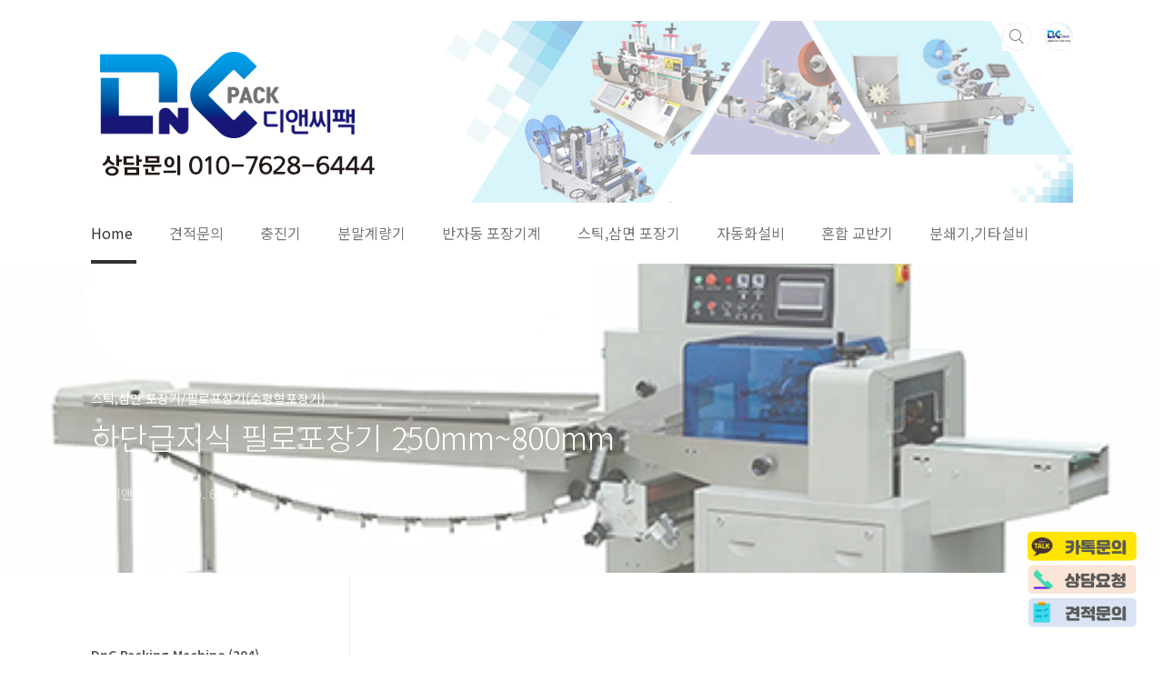

--- FILE ---
content_type: text/html;charset=UTF-8
request_url: https://dncpack.com/269
body_size: 64907
content:
<!doctype html>
<html lang="ko">
                                                                                <head>
                <script type="text/javascript">if (!window.T) { window.T = {} }
window.T.config = {"TOP_SSL_URL":"https://www.tistory.com","PREVIEW":false,"ROLE":"guest","PREV_PAGE":"","NEXT_PAGE":"","BLOG":{"id":783841,"name":"smartroi","title":"디앤씨팩","isDormancy":false,"nickName":"디앤씨팩","status":"open","profileStatus":"normal"},"NEED_COMMENT_LOGIN":true,"COMMENT_LOGIN_CONFIRM_MESSAGE":"이 블로그는 로그인한 사용자에게만 댓글 작성을 허용했습니다. 지금 로그인하시겠습니까?","LOGIN_URL":"https://www.tistory.com/auth/login/?redirectUrl=https://dncpack.com/269","DEFAULT_URL":"https://dncpack.com","USER":{"name":null,"homepage":null,"id":0,"profileImage":null},"SUBSCRIPTION":{"status":"none","isConnected":false,"isPending":false,"isWait":false,"isProcessing":false,"isNone":true},"IS_LOGIN":false,"HAS_BLOG":false,"IS_SUPPORT":false,"IS_SCRAPABLE":false,"TOP_URL":"http://www.tistory.com","JOIN_URL":"https://www.tistory.com/member/join","PHASE":"prod","ROLE_GROUP":"visitor"};
window.T.entryInfo = {"entryId":269,"isAuthor":false,"categoryId":860374,"categoryLabel":"스틱,삼면 포장기/필로포장기(수평형포장기)"};
window.appInfo = {"domain":"tistory.com","topUrl":"https://www.tistory.com","loginUrl":"https://www.tistory.com/auth/login","logoutUrl":"https://www.tistory.com/auth/logout"};
window.initData = {};

window.TistoryBlog = {
    basePath: "",
    url: "https://dncpack.com",
    tistoryUrl: "https://smartroi.tistory.com",
    manageUrl: "https://smartroi.tistory.com/manage",
    token: "CyQr68jFkt4bCq1r4+2Un+QtNlHQsUUOWLpGkcINsfbk9WvlZVunAQBTbd2o3OlI"
};
var servicePath = "";
var blogURL = "";</script>

                
                
                
                        <!-- BusinessLicenseInfo - START -->
        
            <link href="https://tistory1.daumcdn.net/tistory_admin/userblog/userblog-7c7a62cfef2026f12ec313f0ebcc6daafb4361d7/static/plugin/BusinessLicenseInfo/style.css" rel="stylesheet" type="text/css"/>

            <script>function switchFold(entryId) {
    var businessLayer = document.getElementById("businessInfoLayer_" + entryId);

    if (businessLayer) {
        if (businessLayer.className.indexOf("unfold_license") > 0) {
            businessLayer.className = "business_license_layer";
        } else {
            businessLayer.className = "business_license_layer unfold_license";
        }
    }
}
</script>

        
        <!-- BusinessLicenseInfo - END -->
        <!-- DaumShow - START -->
        <style type="text/css">#daumSearchBox {
    height: 21px;
    background-image: url(//i1.daumcdn.net/imgsrc.search/search_all/show/tistory/plugin/bg_search2_2.gif);
    margin: 5px auto;
    padding: 0;
}

#daumSearchBox input {
    background: none;
    margin: 0;
    padding: 0;
    border: 0;
}

#daumSearchBox #daumLogo {
    width: 34px;
    height: 21px;
    float: left;
    margin-right: 5px;
    background-image: url(//i1.daumcdn.net/img-media/tistory/img/bg_search1_2_2010ci.gif);
}

#daumSearchBox #show_q {
    background-color: transparent;
    border: none;
    font: 12px Gulim, Sans-serif;
    color: #555;
    margin-top: 4px;
    margin-right: 15px;
    float: left;
}

#daumSearchBox #show_btn {
    background-image: url(//i1.daumcdn.net/imgsrc.search/search_all/show/tistory/plugin/bt_search_2.gif);
    width: 37px;
    height: 21px;
    float: left;
    margin: 0;
    cursor: pointer;
    text-indent: -1000em;
}
</style>

        <!-- DaumShow - END -->

        <!-- GoogleAnalytics - START -->
        <script src="https://www.googletagmanager.com/gtag/js?id=디앤씨포장기계" async="async"></script>
<script>window.dataLayer = window.dataLayer || [];
function gtag(){dataLayer.push(arguments);}
gtag('js', new Date());
gtag('config','디앤씨포장기계', {
    cookie_domain: 'smartroi.tistory.com',
    cookie_flags: 'max-age=0;domain=.tistory.com',
    cookie_expires: 7 * 24 * 60 * 60 // 7 days, in seconds
});</script>

        <!-- GoogleAnalytics - END -->

<!-- MetaTag - START -->
<meta name="로봇" content="&lt;meta name=&quot;robots&quot; content=&quot;ALL&quot; /&gt; "/>
<!-- MetaTag - END -->

<!-- PreventCopyContents - START -->
<meta content="no" http-equiv="imagetoolbar"/>

<!-- PreventCopyContents - END -->

<!-- System - START -->

<!-- System - END -->

        <!-- GoogleSearchConsole - START -->
        
<!-- BEGIN GOOGLE_SITE_VERIFICATION -->
<meta name="google-site-verification" content="0ij-gVl_vx-Y-axeISaqBjIAv53Ze91gg8vmGNjTHBY"/>
<!-- END GOOGLE_SITE_VERIFICATION -->

        <!-- GoogleSearchConsole - END -->

        <!-- TistoryProfileLayer - START -->
        <link href="https://tistory1.daumcdn.net/tistory_admin/userblog/userblog-7c7a62cfef2026f12ec313f0ebcc6daafb4361d7/static/plugin/TistoryProfileLayer/style.css" rel="stylesheet" type="text/css"/>
<script type="text/javascript" src="https://tistory1.daumcdn.net/tistory_admin/userblog/userblog-7c7a62cfef2026f12ec313f0ebcc6daafb4361d7/static/plugin/TistoryProfileLayer/script.js"></script>

        <!-- TistoryProfileLayer - END -->

                
                <meta http-equiv="X-UA-Compatible" content="IE=Edge">
<meta name="format-detection" content="telephone=no">
<script src="//t1.daumcdn.net/tistory_admin/lib/jquery/jquery-3.5.1.min.js" integrity="sha256-9/aliU8dGd2tb6OSsuzixeV4y/faTqgFtohetphbbj0=" crossorigin="anonymous"></script>
<script type="text/javascript" src="//t1.daumcdn.net/tiara/js/v1/tiara-1.2.0.min.js"></script><meta name="referrer" content="always"/>
<meta name="google-adsense-platform-account" content="ca-host-pub-9691043933427338"/>
<meta name="google-adsense-platform-domain" content="tistory.com"/>
<meta name="description" content="하단급지식 필로포장기 250mm~800mm 하단급지식 수평 필로포장기 입니다. 빠른생산속도 다양한 포장물을 소화할수 있는 범용성때문에 아주 많은 포장에 사용되어지고 있는 포장기입니다. 주변에서 흔히 볼수 있는 아이스크림바, 초코바, 오x온 초코파이같은 배면접착 삼면포장형태의 포장은 모두 이런 필로포장기에서 이루어진다고 보면됩니다. 과일을 트레이에 담아서 포장을 한다던가, 버섯이나 야채류등, 비스켓, 비누, 사탕, 떡, 마스크 등등 너무 많은 범위에서 사용되어지는 포장기이기에 이 포장기가 할수 있는 모든것을 나열하기 어려울 정도입니다. 포장기의 아다치 컨베어벨트에 다양한 공급장치를 연동하여 전자동으로 사용하는것은 물론이며, 식품(빵,마카롱,과일등등)중 딱딱하지 못하거나 말랑말랑하여 손으로 공급할수밖에 없는.."/>
<meta property="og:type" content="article"/>
<meta property="og:url" content="https://dncpack.com/269"/>
<meta property="og.article.author" content="디앤씨팩"/>
<meta property="og:site_name" content="디앤씨팩"/>
<meta property="og:title" content="하단급지식 필로포장기 250mm~800mm"/>
<meta name="by" content="디앤씨팩"/>
<meta property="og:description" content="하단급지식 필로포장기 250mm~800mm 하단급지식 수평 필로포장기 입니다. 빠른생산속도 다양한 포장물을 소화할수 있는 범용성때문에 아주 많은 포장에 사용되어지고 있는 포장기입니다. 주변에서 흔히 볼수 있는 아이스크림바, 초코바, 오x온 초코파이같은 배면접착 삼면포장형태의 포장은 모두 이런 필로포장기에서 이루어진다고 보면됩니다. 과일을 트레이에 담아서 포장을 한다던가, 버섯이나 야채류등, 비스켓, 비누, 사탕, 떡, 마스크 등등 너무 많은 범위에서 사용되어지는 포장기이기에 이 포장기가 할수 있는 모든것을 나열하기 어려울 정도입니다. 포장기의 아다치 컨베어벨트에 다양한 공급장치를 연동하여 전자동으로 사용하는것은 물론이며, 식품(빵,마카롱,과일등등)중 딱딱하지 못하거나 말랑말랑하여 손으로 공급할수밖에 없는.."/>
<meta property="og:image" content="https://img1.daumcdn.net/thumb/R800x0/?scode=mtistory2&fname=https%3A%2F%2Fblog.kakaocdn.net%2Fdna%2FlaDzd%2FbtqEQsXJ5mP%2FAAAAAAAAAAAAAAAAAAAAAB6QC3epyUgeSXYTKVA1DeuY0x8Jz_Ne33_NOFdmZSA4%2Fimg.jpg%3Fcredential%3DyqXZFxpELC7KVnFOS48ylbz2pIh7yKj8%26expires%3D1769871599%26allow_ip%3D%26allow_referer%3D%26signature%3Di9NT8K%252Fn92HFLpmYSuiPXzJsJMs%253D"/>
<meta name="twitter:card" content="summary_large_image"/>
<meta name="twitter:site" content="@TISTORY"/>
<meta name="twitter:title" content="하단급지식 필로포장기 250mm~800mm"/>
<meta name="twitter:description" content="하단급지식 필로포장기 250mm~800mm 하단급지식 수평 필로포장기 입니다. 빠른생산속도 다양한 포장물을 소화할수 있는 범용성때문에 아주 많은 포장에 사용되어지고 있는 포장기입니다. 주변에서 흔히 볼수 있는 아이스크림바, 초코바, 오x온 초코파이같은 배면접착 삼면포장형태의 포장은 모두 이런 필로포장기에서 이루어진다고 보면됩니다. 과일을 트레이에 담아서 포장을 한다던가, 버섯이나 야채류등, 비스켓, 비누, 사탕, 떡, 마스크 등등 너무 많은 범위에서 사용되어지는 포장기이기에 이 포장기가 할수 있는 모든것을 나열하기 어려울 정도입니다. 포장기의 아다치 컨베어벨트에 다양한 공급장치를 연동하여 전자동으로 사용하는것은 물론이며, 식품(빵,마카롱,과일등등)중 딱딱하지 못하거나 말랑말랑하여 손으로 공급할수밖에 없는.."/>
<meta property="twitter:image" content="https://img1.daumcdn.net/thumb/R800x0/?scode=mtistory2&fname=https%3A%2F%2Fblog.kakaocdn.net%2Fdna%2FlaDzd%2FbtqEQsXJ5mP%2FAAAAAAAAAAAAAAAAAAAAAB6QC3epyUgeSXYTKVA1DeuY0x8Jz_Ne33_NOFdmZSA4%2Fimg.jpg%3Fcredential%3DyqXZFxpELC7KVnFOS48ylbz2pIh7yKj8%26expires%3D1769871599%26allow_ip%3D%26allow_referer%3D%26signature%3Di9NT8K%252Fn92HFLpmYSuiPXzJsJMs%253D"/>
<meta content="https://dncpack.com/269" property="dg:plink" content="https://dncpack.com/269"/>
<meta name="plink"/>
<meta name="title" content="하단급지식 필로포장기 250mm~800mm"/>
<meta name="article:media_name" content="디앤씨팩"/>
<meta property="article:mobile_url" content="https://dncpack.com/m/269"/>
<meta property="article:pc_url" content="https://dncpack.com/269"/>
<meta property="article:mobile_view_url" content="https://smartroi.tistory.com/m/269"/>
<meta property="article:pc_view_url" content="https://smartroi.tistory.com/269"/>
<meta property="article:talk_channel_view_url" content="https://dncpack.com/m/269"/>
<meta property="article:pc_service_home" content="https://www.tistory.com"/>
<meta property="article:mobile_service_home" content="https://www.tistory.com/m"/>
<meta property="article:txid" content="783841_269"/>
<meta property="article:published_time" content="2020-06-14T18:36:37+09:00"/>
<meta property="og:regDate" content="20200614063637"/>
<meta property="article:modified_time" content="2021-03-17T23:08:34+09:00"/>
<script type="module" src="https://tistory1.daumcdn.net/tistory_admin/userblog/userblog-7c7a62cfef2026f12ec313f0ebcc6daafb4361d7/static/pc/dist/index.js" defer=""></script>
<script type="text/javascript" src="https://tistory1.daumcdn.net/tistory_admin/userblog/userblog-7c7a62cfef2026f12ec313f0ebcc6daafb4361d7/static/pc/dist/index-legacy.js" defer="" nomodule="true"></script>
<script type="text/javascript" src="https://tistory1.daumcdn.net/tistory_admin/userblog/userblog-7c7a62cfef2026f12ec313f0ebcc6daafb4361d7/static/pc/dist/polyfills-legacy.js" defer="" nomodule="true"></script>
<link rel="stylesheet" type="text/css" href="https://t1.daumcdn.net/tistory_admin/www/style/font.css"/>
<link rel="stylesheet" type="text/css" href="https://tistory1.daumcdn.net/tistory_admin/userblog/userblog-7c7a62cfef2026f12ec313f0ebcc6daafb4361d7/static/style/content.css"/>
<link rel="stylesheet" type="text/css" href="https://tistory1.daumcdn.net/tistory_admin/userblog/userblog-7c7a62cfef2026f12ec313f0ebcc6daafb4361d7/static/pc/dist/index.css"/>
<script type="text/javascript">(function() {
    var tjQuery = jQuery.noConflict(true);
    window.tjQuery = tjQuery;
    window.orgjQuery = window.jQuery; window.jQuery = tjQuery;
    window.jQuery = window.orgjQuery; delete window.orgjQuery;
})()</script>
<script type="text/javascript" src="https://tistory1.daumcdn.net/tistory_admin/userblog/userblog-7c7a62cfef2026f12ec313f0ebcc6daafb4361d7/static/script/base.js"></script>
<script type="text/javascript" src="//developers.kakao.com/sdk/js/kakao.min.js"></script>

                
<link rel="shortcut icon" href="https://tistory4.daumcdn.net/tistory/783841/skin/images/dncico.ico"/›
<!-- 카톡,상담,견적 배너(스크롤탑추가 PC만됨) -->
<title>디앤씨팩 010-7628-6444</title>
<style type="text/css">
    .banner {
        position: fixed;
        bottom: 30px;
        right: 30px;
        z-index: 9999;
        overflow: hidden;
        opacity: 0;
    }

    .banner img {
        width: 120px;
        height: auto;
    }
		
		.scroll-top {
        position: fixed;
        bottom: 140px;
        right: 30px;
        z-index: 9999;
        display: none;
    }
    
    .scroll-top img {
        width: 30px;
        height: 30px;
    }
</style>
  <script src="https://code.jquery.com/jquery-3.6.0.min.js"></script>
  <script type="text/javascript">
    var fadeInTimeout, fadeOutTimeout;

    $(document).ready(function () {
        fadeInTimeout = setTimeout(function () {
            $('.banner').animate({ opacity: 1 }, 2000); // 페이드인 효과
        }, 100); // 0.1초 후에 실행

        fadeOutTimeout = setTimeout(function () {
            $('.banner').animate({ opacity: 0 }, 1000); // 페이드아웃 효과
        }, 10000); // 10초 후에 실행

        $(window).on('scroll touchmove', function () {
            clearTimeout(fadeInTimeout);
            clearTimeout(fadeOutTimeout);

            $('.banner').stop().animate({ opacity: 1 }, 2000); // 페이드인 효과

            fadeOutTimeout = setTimeout(function () {
                $('.banner').stop().animate({ opacity: 0 }, 1000); // 페이드아웃 효과
            }, 10000); // 10초 후에 실행

            // 스크롤이 일정 위치를 넘으면 스크롤 탑 버튼 보이기
            if ($(this).scrollTop() > 50) {
                $('.scroll-top').fadeIn();
            } else {
                $('.scroll-top').fadeOut();
            }
        });

        // 스크롤 탑 버튼 클릭 시 페이지 상단으로 이동
        $('.scroll-top').click(function () {
            $('html, body').animate({ scrollTop: 0 }, 1000);
            return false;
        });
    });
</script>

                
                
                <style type="text/css">.another_category {
    border: 1px solid #E5E5E5;
    padding: 10px 10px 5px;
    margin: 10px 0;
    clear: both;
}

.another_category h4 {
    font-size: 12px !important;
    margin: 0 !important;
    border-bottom: 1px solid #E5E5E5 !important;
    padding: 2px 0 6px !important;
}

.another_category h4 a {
    font-weight: bold !important;
}

.another_category table {
    table-layout: fixed;
    border-collapse: collapse;
    width: 100% !important;
    margin-top: 10px !important;
}

* html .another_category table {
    width: auto !important;
}

*:first-child + html .another_category table {
    width: auto !important;
}

.another_category th, .another_category td {
    padding: 0 0 4px !important;
}

.another_category th {
    text-align: left;
    font-size: 12px !important;
    font-weight: normal;
    word-break: break-all;
    overflow: hidden;
    line-height: 1.5;
}

.another_category td {
    text-align: right;
    width: 80px;
    font-size: 11px;
}

.another_category th a {
    font-weight: normal;
    text-decoration: none;
    border: none !important;
}

.another_category th a.current {
    font-weight: bold;
    text-decoration: none !important;
    border-bottom: 1px solid !important;
}

.another_category th span {
    font-weight: normal;
    text-decoration: none;
    font: 10px Tahoma, Sans-serif;
    border: none !important;
}

.another_category_color_gray, .another_category_color_gray h4 {
    border-color: #E5E5E5 !important;
}

.another_category_color_gray * {
    color: #909090 !important;
}

.another_category_color_gray th a.current {
    border-color: #909090 !important;
}

.another_category_color_gray h4, .another_category_color_gray h4 a {
    color: #737373 !important;
}

.another_category_color_red, .another_category_color_red h4 {
    border-color: #F6D4D3 !important;
}

.another_category_color_red * {
    color: #E86869 !important;
}

.another_category_color_red th a.current {
    border-color: #E86869 !important;
}

.another_category_color_red h4, .another_category_color_red h4 a {
    color: #ED0908 !important;
}

.another_category_color_green, .another_category_color_green h4 {
    border-color: #CCE7C8 !important;
}

.another_category_color_green * {
    color: #64C05B !important;
}

.another_category_color_green th a.current {
    border-color: #64C05B !important;
}

.another_category_color_green h4, .another_category_color_green h4 a {
    color: #3EA731 !important;
}

.another_category_color_blue, .another_category_color_blue h4 {
    border-color: #C8DAF2 !important;
}

.another_category_color_blue * {
    color: #477FD6 !important;
}

.another_category_color_blue th a.current {
    border-color: #477FD6 !important;
}

.another_category_color_blue h4, .another_category_color_blue h4 a {
    color: #1960CA !important;
}

.another_category_color_violet, .another_category_color_violet h4 {
    border-color: #E1CEEC !important;
}

.another_category_color_violet * {
    color: #9D64C5 !important;
}

.another_category_color_violet th a.current {
    border-color: #9D64C5 !important;
}

.another_category_color_violet h4, .another_category_color_violet h4 a {
    color: #7E2CB5 !important;
}
</style>

                
                <link rel="stylesheet" type="text/css" href="https://tistory1.daumcdn.net/tistory_admin/userblog/userblog-7c7a62cfef2026f12ec313f0ebcc6daafb4361d7/static/style/revenue.css"/>
<link rel="canonical" href="https://dncpack.com/269"/>

<!-- BEGIN STRUCTURED_DATA -->
<script type="application/ld+json">
    {"@context":"http://schema.org","@type":"BlogPosting","mainEntityOfPage":{"@id":"https://dncpack.com/269","name":null},"url":"https://dncpack.com/269","headline":"하단급지식 필로포장기 250mm~800mm","description":"하단급지식 필로포장기 250mm~800mm 하단급지식 수평 필로포장기 입니다. 빠른생산속도 다양한 포장물을 소화할수 있는 범용성때문에 아주 많은 포장에 사용되어지고 있는 포장기입니다. 주변에서 흔히 볼수 있는 아이스크림바, 초코바, 오x온 초코파이같은 배면접착 삼면포장형태의 포장은 모두 이런 필로포장기에서 이루어진다고 보면됩니다. 과일을 트레이에 담아서 포장을 한다던가, 버섯이나 야채류등, 비스켓, 비누, 사탕, 떡, 마스크 등등 너무 많은 범위에서 사용되어지는 포장기이기에 이 포장기가 할수 있는 모든것을 나열하기 어려울 정도입니다. 포장기의 아다치 컨베어벨트에 다양한 공급장치를 연동하여 전자동으로 사용하는것은 물론이며, 식품(빵,마카롱,과일등등)중 딱딱하지 못하거나 말랑말랑하여 손으로 공급할수밖에 없는..","author":{"@type":"Person","name":"디앤씨팩","logo":null},"image":{"@type":"ImageObject","url":"https://img1.daumcdn.net/thumb/R800x0/?scode=mtistory2&fname=https%3A%2F%2Fblog.kakaocdn.net%2Fdna%2FlaDzd%2FbtqEQsXJ5mP%2FAAAAAAAAAAAAAAAAAAAAAB6QC3epyUgeSXYTKVA1DeuY0x8Jz_Ne33_NOFdmZSA4%2Fimg.jpg%3Fcredential%3DyqXZFxpELC7KVnFOS48ylbz2pIh7yKj8%26expires%3D1769871599%26allow_ip%3D%26allow_referer%3D%26signature%3Di9NT8K%252Fn92HFLpmYSuiPXzJsJMs%253D","width":"800px","height":"800px"},"datePublished":"2020-06-14T18:36:37+09:00","dateModified":"2021-03-17T23:08:34+09:00","publisher":{"@type":"Organization","name":"TISTORY","logo":{"@type":"ImageObject","url":"https://t1.daumcdn.net/tistory_admin/static/images/openGraph/opengraph.png","width":"800px","height":"800px"}}}
</script>
<!-- END STRUCTURED_DATA -->
<link rel="stylesheet" type="text/css" href="https://tistory1.daumcdn.net/tistory_admin/userblog/userblog-7c7a62cfef2026f12ec313f0ebcc6daafb4361d7/static/style/dialog.css"/>
<link rel="stylesheet" type="text/css" href="//t1.daumcdn.net/tistory_admin/www/style/top/font.css"/>
<link rel="stylesheet" type="text/css" href="https://tistory1.daumcdn.net/tistory_admin/userblog/userblog-7c7a62cfef2026f12ec313f0ebcc6daafb4361d7/static/style/postBtn.css"/>
<link rel="stylesheet" type="text/css" href="https://tistory1.daumcdn.net/tistory_admin/userblog/userblog-7c7a62cfef2026f12ec313f0ebcc6daafb4361d7/static/style/tistory.css"/>
<script type="text/javascript" src="https://tistory1.daumcdn.net/tistory_admin/userblog/userblog-7c7a62cfef2026f12ec313f0ebcc6daafb4361d7/static/script/common.js"></script>

                
                </head>
                                                <body>
                
                
                
   <div class="banner">
      <a href="https://docs.google.com/forms/d/e/1FAIpQLScl-AQONklNpYW2cE-JCta59N-PJmiRgK7CsIrXApuNpGcTzw/viewform" target="_blank" onclick="window.open(this.href, 'popupwindow', 'width=600,height=600,left=300,top=100'); return false;">
         <img src="https://blog.kakaocdn.net/dna/lC1m6/btr6loO6zvn/AAAAAAAAAAAAAAAAAAAAAFwtVM-22tvADY-YZWrsiiNMHNZ9H6PQHtdf2g2ZmgK7/img.png?credential=yqXZFxpELC7KVnFOS48ylbz2pIh7yKj8&expires=1769871599&allow_ip=&allow_referer=&signature=vjwEtXQlScw9E%2Fczb2c7nRfEDR0%3D" alt="banner image">
      </a>
   </div>
   <div class="banner" style="bottom: 67px;">
      <a href="sms:010-7628-6444">
         <img src="https://blog.kakaocdn.net/dna/w0JBa/btr6stuyKem/AAAAAAAAAAAAAAAAAAAAAOKhETqqAplWW7JheclJNVg6C9C2K0r7HOSqm_NZIHw9/img.png?credential=yqXZFxpELC7KVnFOS48ylbz2pIh7yKj8&expires=1769871599&allow_ip=&allow_referer=&signature=UyLcqywjq4hOqLGrTm0id1GvCkk%3D" alt="banner image 2">
      </a>
   </div>
   <div class="banner" style="bottom: 103px;">
      <a href="http://pf.kakao.com/_xnxfcxcxj/chat" target="_blank" onclick="window.open(this.href, 'popupwindow', 'width=600,height=600,left=300,top=100'); return false;">
         <img src="https://blog.kakaocdn.net/dna/chCX3l/btr6nfR14YP/AAAAAAAAAAAAAAAAAAAAAAHz84Bk9SEU64NNuEOcyZfrr45t3VfHnuN7M-KsNPBz/img.png?credential=yqXZFxpELC7KVnFOS48ylbz2pIh7yKj8&expires=1769871599&allow_ip=&allow_referer=&signature=Mv8ZBEYUGqUwdrznG4ShG2JfP%2B8%3D" alt="banner image 3">
      </a>
	 </div>
	 <div class="scroll-top" style="bottom: 143px;">
      <a href="#" class="scroll-top">
         <img src="https://blog.kakaocdn.net/dna/DWwUs/btr6N4P6cPk/AAAAAAAAAAAAAAAAAAAAAOyElTDHldmwxNwIa1hKRRNQMiLMPpG-RdB4yVzEonOc/img.png?credential=yqXZFxpELC7KVnFOS48ylbz2pIh7yKj8&expires=1769871599&allow_ip=&allow_referer=&signature=VHqZjmRMiyFLg4Vtcf0mKfNoeFw%3D" alt="banner image">
      </a>
   </div>
<div class="#menubar menu_toolbar ">
  <h2 class="screen_out">티스토리툴바</h2>
</div>
<div class="#menubar menu_toolbar "></div>
<div class="layer_tooltip">
  <div class="inner_layer_tooltip">
    <p class="desc_g"></p>
  </div>
</div>
<div id="editEntry" style="position:absolute;width:1px;height:1px;left:-100px;top:-100px"></div>


                        <!-- NaverAnalytics - START -->
        <script type="text/javascript" src="//wcs.naver.net/wcslog.js"></script>
<script type="text/javascript">if(!wcs_add) var wcs_add = {};
   wcs_add["wa"] = encodeURI("디앤씨포장기계");
   wcs_do();</script>

        <!-- NaverAnalytics - END -->

        <!-- PreventCopyContents - START -->
        <script type="text/javascript">document.oncontextmenu = new Function ('return false');
document.ondragstart = new Function ('return false');
document.onselectstart = new Function ('return false');
document.body.style.MozUserSelect = 'none';</script>
<script type="text/javascript" src="https://tistory1.daumcdn.net/tistory_admin/userblog/userblog-7c7a62cfef2026f12ec313f0ebcc6daafb4361d7/static/plugin/PreventCopyContents/script.js"></script>

        <!-- PreventCopyContents - END -->

                
                <div style="margin:0; padding:0; border:none; background:none; float:none; clear:none; z-index:0"></div>
<script type="text/javascript" src="https://tistory1.daumcdn.net/tistory_admin/userblog/userblog-7c7a62cfef2026f12ec313f0ebcc6daafb4361d7/static/script/common.js"></script>
<script type="text/javascript">window.roosevelt_params_queue = window.roosevelt_params_queue || [{channel_id: 'dk', channel_label: '{tistory}'}]</script>
<script type="text/javascript" src="//t1.daumcdn.net/midas/rt/dk_bt/roosevelt_dk_bt.js" async="async"></script>

                
                <script>window.tiara = {"svcDomain":"user.tistory.com","section":"글뷰","trackPage":"글뷰_보기","page":"글뷰","key":"783841-269","customProps":{"userId":"0","blogId":"783841","entryId":"269","role":"guest","trackPage":"글뷰_보기","filterTarget":false},"entry":{"entryId":"269","entryTitle":"하단급지식 필로포장기 250mm~800mm","entryType":"POST","categoryName":"스틱,삼면 포장기/필로포장기(수평형포장기)","categoryId":"860374","serviceCategoryName":null,"serviceCategoryId":null,"author":"585499","authorNickname":"디앤씨팩","blogNmae":"디앤씨팩","image":"kage@laDzd/btqEQsXJ5mP/yc5wdUGHziAFka9YnPIle0","plink":"/269","tags":["고속포장기","나무젓가락포장기","다용도포장기","덴탈마스크포장기","마스크포장기","빨대포장기","야채포장기","일회용마스크포장기","채소포장기","필로포장기"]},"kakaoAppKey":"3e6ddd834b023f24221217e370daed18","appUserId":"null","thirdProvideAgree":null}</script>
<script type="module" src="https://t1.daumcdn.net/tistory_admin/frontend/tiara/v1.0.6/index.js"></script>
<script src="https://t1.daumcdn.net/tistory_admin/frontend/tiara/v1.0.6/polyfills-legacy.js" nomodule="true" defer="true"></script>
<script src="https://t1.daumcdn.net/tistory_admin/frontend/tiara/v1.0.6/index-legacy.js" nomodule="true" defer="true"></script>

                </body>
<!-- 카톡,상담,견적 배너 끝 -->
<!-- Google Tag Manager -->
<script>(function(w,d,s,l,i){w[l]=w[l]||[];w[l].push({'gtm.start':
new Date().getTime(),event:'gtm.js'});var f=d.getElementsByTagName(s)[0],
j=d.createElement(s),dl=l!='dataLayer'?'&l='+l:'';j.async=true;j.src=
'https://www.googletagmanager.com/gtm.js?id='+i+dl;f.parentNode.insertBefore(j,f);
})(window,document,'script','dataLayer','GTM-59K79SNP');</script>
<!-- End Google Tag Manager -->
<meta name="naver-site-verification" content="2acdc3c512177b4cf09fa4cd948642cefe7b4234" />
<meta charset="UTF-8">
<meta name="viewport" content="user-scalable=no, initial-scale=1.0, maximum-scale=1.0, minimum-scale=1.0, width=device-width">
<title>하단급지식 필로포장기 250mm~800mm</title>
<link rel="stylesheet" href="https://tistory1.daumcdn.net/tistory/783841/skin/style.css?_version_=1753345309">
<script src="//t1.daumcdn.net/tistory_admin/lib/jquery/jquery-1.12.4.min.js"></script>
<style type="text/css">

.entry-content a, .post-header h1 em, .comments h2 .count {color:#FFFFFF}
.comment-form .submit button:hover, .comment-form .submit button:focus {background-color:#FFFFFF}


.main-slider ul li:nth-child(1) .btn {background-color:TRANSPARENT}


.main-slider ul li:nth-child(1) .btn:hover {background-color:TRANSPARENT}

</style>
</head>
                                                <body id="tt-body-page" class="layout-aside-left list-type-vertical paging-number">
                
                
                

<div id="acc-nav">
	<a href="#content">본문 바로가기</a>
</div>
<div id="wrap">
	<header id="header">
		<div class="inner">
			<h1>
				<a href="https://dncpack.com/">
					
						<img src="https://tistory2.daumcdn.net/tistory/783841/skinSetting/b37f604530ae41a4971ff45f985e745b" alt="디앤씨팩">
					
					
				</a>
			</h1>
			<div class="util">
				<div class="search">
					
						<input type="text" name="search" value="" placeholder="검색내용을 입력하세요." onkeypress="if (event.keyCode == 13) { try {
    window.location.href = '/search' + '/' + looseURIEncode(document.getElementsByName('search')[0].value);
    document.getElementsByName('search')[0].value = '';
    return false;
} catch (e) {} }">
						<button type="submit" onclick="try {
    window.location.href = '/search' + '/' + looseURIEncode(document.getElementsByName('search')[0].value);
    document.getElementsByName('search')[0].value = '';
    return false;
} catch (e) {}">검색</button>
					
				</div>
				<div class="profile">
					<button type="button"><img alt="블로그 이미지" src="https://tistory1.daumcdn.net/tistory/783841/attach/9b4baa5d63d44b84a9f8f21f714e4202"/></button>
					<nav>
						<ul>
							<li><a href="https://smartroi.tistory.com/manage">관리</a></li>
							<li><a href="https://smartroi.tistory.com/manage/entry/post ">글쓰기</a></li>
							<li class="login"><a href="#">로그인</a></li>
							<li class="logout"><a href="#">로그아웃</a></li>
						</ul>
					</nav>
				</div>
				<button type="button" class="menu"><span>메뉴</span></button>
			</div>
			<nav id="gnb">
				<ul>
  <li class="t_menu_home first"><a href="/" target="">Home</a></li>
  <li class="t_menu_link_1"><a href="https://forms.gle/kcNQ1VN4A67FJbRC6" target="_black">견적문의</a></li>
  <li class="t_menu_category"><a href="/category/%EC%B6%A9%EC%A7%84%EA%B8%B0" target="">충진기</a></li>
  <li class="t_menu_category"><a href="/category/%EB%B6%84%EB%A7%90%20%EA%B3%84%EB%9F%89%EA%B8%B0" target="">분말계량기</a></li>
  <li class="t_menu_category"><a href="/category/%EB%B0%98%EC%9E%90%EB%8F%99%20%ED%8F%AC%EC%9E%A5%EA%B8%B0%EA%B3%84" target="">반자동 포장기계</a></li>
  <li class="t_menu_category"><a href="/category/%EC%8A%A4%ED%8B%B1%2C%EC%82%BC%EB%A9%B4%20%ED%8F%AC%EC%9E%A5%EA%B8%B0" target="">스틱,삼면 포장기</a></li>
  <li class="t_menu_category"><a href="/category/%EC%9E%90%EB%8F%99%ED%99%94%EC%84%A4%EB%B9%84" target="">자동화설비</a></li>
  <li class="t_menu_category"><a href="/category/%ED%98%BC%ED%95%A9%20%EA%B5%90%EB%B0%98%EA%B8%B0" target="">혼합 교반기</a></li>
  <li class="t_menu_category last"><a href="/category/%EB%B6%84%EC%87%84%EA%B8%B0%2C%EA%B8%B0%ED%83%80%EC%84%A4%EB%B9%84" target="">분쇄기,기타설비</a></li>
</ul>
			</nav>
		</div>
	</header>
	<section id="container">
		
		<div class="content-wrap">
			<article id="content">

				

				

				

				

				

				<div class="inner">
					            
                
		
		
		
		
			<div class="post-cover" style="background-image:url(https://blog.kakaocdn.net/dna/laDzd/btqEQsXJ5mP/AAAAAAAAAAAAAAAAAAAAAB6QC3epyUgeSXYTKVA1DeuY0x8Jz_Ne33_NOFdmZSA4/img.jpg?credential=yqXZFxpELC7KVnFOS48ylbz2pIh7yKj8&expires=1769871599&allow_ip=&allow_referer=&signature=i9NT8K%2Fn92HFLpmYSuiPXzJsJMs%3D)">
				<div class="inner">
					<span class="category">스틱,삼면 포장기/필로포장기(수평형포장기)</span>
					<h1>하단급지식 필로포장기 250mm~800mm</h1>
					<span class="meta">
						<span class="author">by 디앤씨팩</span>
						<span class="date">2020. 6. 14.</span>
						
					</span>
				</div>
			</div>
	
			<div class="entry-content">
				            <!-- System - START -->

<!-- System - END -->

            <div class="contents_style"><h1><b>하단급지식 필로포장기 250mm~800mm</b></h1>
<p><figure class="imageblock alignCenter" data-filename="하향식 필로포장기 썸네일.jpg" data-origin-width="500" data-origin-height="650" data-ke-mobilestyle="widthContent"><span data-url="https://blog.kakaocdn.net/dna/laDzd/btqEQsXJ5mP/AAAAAAAAAAAAAAAAAAAAAB6QC3epyUgeSXYTKVA1DeuY0x8Jz_Ne33_NOFdmZSA4/img.jpg?credential=yqXZFxpELC7KVnFOS48ylbz2pIh7yKj8&expires=1769871599&allow_ip=&allow_referer=&signature=i9NT8K%2Fn92HFLpmYSuiPXzJsJMs%3D" data-phocus="https://blog.kakaocdn.net/dna/laDzd/btqEQsXJ5mP/AAAAAAAAAAAAAAAAAAAAAB6QC3epyUgeSXYTKVA1DeuY0x8Jz_Ne33_NOFdmZSA4/img.jpg?credential=yqXZFxpELC7KVnFOS48ylbz2pIh7yKj8&expires=1769871599&allow_ip=&allow_referer=&signature=i9NT8K%2Fn92HFLpmYSuiPXzJsJMs%3D"><img src="https://blog.kakaocdn.net/dna/laDzd/btqEQsXJ5mP/AAAAAAAAAAAAAAAAAAAAAB6QC3epyUgeSXYTKVA1DeuY0x8Jz_Ne33_NOFdmZSA4/img.jpg?credential=yqXZFxpELC7KVnFOS48ylbz2pIh7yKj8&expires=1769871599&allow_ip=&allow_referer=&signature=i9NT8K%2Fn92HFLpmYSuiPXzJsJMs%3D" srcset="https://img1.daumcdn.net/thumb/R1280x0/?scode=mtistory2&fname=https%3A%2F%2Fblog.kakaocdn.net%2Fdna%2FlaDzd%2FbtqEQsXJ5mP%2FAAAAAAAAAAAAAAAAAAAAAB6QC3epyUgeSXYTKVA1DeuY0x8Jz_Ne33_NOFdmZSA4%2Fimg.jpg%3Fcredential%3DyqXZFxpELC7KVnFOS48ylbz2pIh7yKj8%26expires%3D1769871599%26allow_ip%3D%26allow_referer%3D%26signature%3Di9NT8K%252Fn92HFLpmYSuiPXzJsJMs%253D" data-filename="하향식 필로포장기 썸네일.jpg" data-origin-width="500" data-origin-height="650" data-ke-mobilestyle="widthContent" onerror="this.onerror=null; this.src='//t1.daumcdn.net/tistory_admin/static/images/no-image-v1.png'; this.srcset='//t1.daumcdn.net/tistory_admin/static/images/no-image-v1.png';"/></span></figure>
</p>
<p>하단급지식 수평 필로포장기 입니다.</p>
<p>빠른생산속도 다양한 포장물을 소화할수 있는 범용성때문에<span>&nbsp;</span><span style="color: #333333;">아주 많은 포장에 사용되어지고 있는 포장기입니다.</span></p>
<p>주변에서 흔히 볼수 있는 아이스크림바, 초코바, 오x온 초코파이같은</p>
<p>배면접착 삼면포장형태의 포장은 모두 이런 필로포장기에서 이루어진다고 보면됩니다.</p>
<p>과일을 트레이에 담아서 포장을 한다던가, 버섯이나 야채류등, 비스켓, 비누, 사탕, 떡, 마스크 등등</p>
<p>너무 많은 범위에서 사용되어지는 포장기이기에 이 포장기가 할수 있는 모든것을 나열하기 어려울 정도입니다.</p>
<p>포장기의 아다치 컨베어벨트에 다양한 공급장치를 연동하여 전자동으로 사용하는것은 물론이며,</p>
<p>식품(빵,마카롱,과일등등)중 딱딱하지 못하거나 말랑말랑하여 손으로 공급할수밖에 없는 것들은 별도의 피더 없이,</p>
<p>위의 이미지형태의 필로포장기로만 사용합니다.</p>
<p>좌측에 있는 아다치 컨베어 벨트 양옆으로 선반을 작착하였으며, 포장할 원물을 쌓아두고 작업하기 편리합니다.</p>
<p>위의 사양표에 따라서 주문해주시면 됩니다. 위 사양표보다 크게도 제작이 가능합니다.</p>
<p>선택옵션</p>
<p>1. 전자동 공급피더 : 포장하는 원물에 따라서 불가능한것도 있으며 각각 금액은 상이합니다.</p>
<p>2. 아이마크센서 : 고성능 포토셀센서를 장착하여 정확한 길이로 컷팅합니다.&nbsp; &nbsp;</p>
<p>&nbsp; &nbsp; &nbsp; &nbsp; &nbsp; &nbsp; &nbsp; &nbsp; &nbsp; &nbsp; &nbsp; &nbsp; &nbsp; &nbsp;(디자인이 들어가있는 롤필름(비닐)을 사용하신다면 필수입니다.)</p>
<p>3. 날짜날인기 : 고체잉크형태의 날짜날인기로 고속포장기에 적합한 날인기입니다.</p>
<p>4. 구간분리 없는 형태의 컨베이어벨트로 변경 :</p>
<p>- 기본으로 장착되어지는 칸막이형태의 아다치 벨트가 아닌 컨베어 벨트의 형태로 변경합니다. 이는 포장물이 있을때는 자동으로 인식(서보센서 적용)하여 포장이 되어지고 포장물이 없을때는 포장이 진행되지 않는 형태로 작동방식또한 동시에 변경됩니다.</p>
<p>5. 필름공급방식 변경 :</p>
<p>- 하단급지형태에만 적용이 가능한 옵션입니다. 필름을 컨베이어벨트 끝까지 연결을하여 포장물을 필름외에 다른곳에 접촉이 안되도록 포장이 가능합니다. 흐트러지기 쉬운 형태의 포장물(카스테라빵,수분을 포함하고있는 해초류,특별한 위생을 신경써야하는 포장물등)을 포장할때 선택하는 옵션입니다.&nbsp;</p>
<p>6. 전체 SUS304변경 제작</p>
<table style="border-collapse: collapse; width: 100%; height: 160px;" border="1" data-ke-style="style15">
<tbody>
<tr style="height: 20px;">
<td style="width: 14.2857%; height: 20px;">제품명</td>
<td style="width: 14.2857%; height: 20px;">250mm이하</td>
<td style="width: 14.2857%; height: 20px;">320mm이하</td>
<td style="width: 14.2857%; height: 20px;">350mm이하</td>
<td style="width: 14.2857%; height: 20px;">400mm이하</td>
<td style="width: 14.2857%; height: 20px;">450mm이하</td>
<td style="width: 14.2857%; height: 20px;">600mm이하</td>
</tr>
<tr style="height: 40px;">
<td style="width: 14.2857%; height: 40px;">포장속도</td>
<td style="width: 14.2857%; height: 40px;">40-330<br />bags/mim</td>
<td style="width: 14.2857%; height: 40px;"><span style="color: #333333;">40-230</span><br /><span style="color: #333333;">bags/mim</span></td>
<td style="width: 14.2857%; height: 40px;"><span style="color: #333333;">40-230</span><br /><span style="color: #333333;">bags/mim</span></td>
<td style="width: 14.2857%; height: 40px;"><span style="color: #333333;">30-180</span><br /><span style="color: #333333;">bags/mim</span></td>
<td style="width: 14.2857%; height: 40px;"><span style="color: #333333;">30-180</span><br /><span style="color: #333333;">bags/mim</span></td>
<td style="width: 14.2857%; height: 40px;"><span style="color: #333333;">30-150</span><br /><span style="color: #333333;">bags/mim</span></td>
</tr>
<tr style="height: 20px;">
<td style="width: 14.2857%; height: 20px;">완성포장 폭</td>
<td style="width: 14.2857%; height: 20px;"><span style="color: #333333;">30~110mm</span></td>
<td style="width: 14.2857%; height: 20px;"><span style="color: #333333;">50~150mm</span></td>
<td style="width: 14.2857%; height: 20px;"><span style="color: #333333;">50~165mm</span></td>
<td style="width: 14.2857%; height: 20px;"><span style="color: #333333;">50~190mm</span></td>
<td style="width: 14.2857%; height: 20px;"><span style="color: #333333;">60~290mm</span></td>
<td style="width: 14.2857%; height: 20px;"><span style="color: #333333;">60~290mm</span></td>
</tr>
<tr style="height: 20px;">
<td style="width: 14.2857%; height: 20px;"><span style="color: #333333;">완성포장 길이</span></td>
<td style="width: 14.2857%; height: 20px;"><span style="color: #333333;">45~330mm</span></td>
<td style="width: 14.2857%; height: 20px;"><span style="color: #333333;">65~330mm</span></td>
<td style="width: 14.2857%; height: 20px;"><span style="color: #333333;">65~330mm</span></td>
<td style="width: 14.2857%; height: 20px;"><span style="color: #333333;">130~400mm</span></td>
<td style="width: 14.2857%; height: 20px;"><span style="color: #333333;">130~450mm</span></td>
<td style="width: 14.2857%; height: 20px;"><span style="color: #333333;">130~450mm</span></td>
</tr>
<tr style="height: 20px;">
<td style="width: 14.2857%; height: 20px;"><span style="color: #333333;">제품 최대 높이</span></td>
<td style="width: 14.2857%; height: 20px;"><span style="color: #333333;">Max.55mm</span></td>
<td style="width: 14.2857%; height: 20px;"><span style="color: #333333;">Max.70mm</span></td>
<td style="width: 14.2857%; height: 20px;"><span style="color: #333333;">Max.70mm</span></td>
<td style="width: 14.2857%; height: 20px;"><span style="color: #333333;">Max.70mm</span></td>
<td style="width: 14.2857%; height: 20px;"><span style="color: #333333;">Max.100mm</span></td>
<td style="width: 14.2857%; height: 20px;"><span style="color: #333333;">Max.100mm</span></td>
</tr>
<tr style="height: 20px;">
<td style="width: 14.2857%; height: 20px;"><span style="color: #333333;">전원</span></td>
<td style="width: 14.2857%; height: 20px;">220V / 60HZ</td>
<td style="width: 14.2857%; height: 20px;"><span style="color: #333333;">220V / 60HZ</span></td>
<td style="width: 14.2857%; height: 20px;"><span style="color: #333333;">220V / 60HZ</span></td>
<td style="width: 14.2857%; height: 20px;"><span style="color: #333333;">220V / 60HZ</span></td>
<td style="width: 14.2857%; height: 20px;"><span style="color: #333333;">220V / 60HZ</span></td>
<td style="width: 14.2857%; height: 20px;"><span style="color: #333333;">220V / 60HZ</span></td>
</tr>
<tr style="height: 20px;">
<td style="width: 14.2857%; height: 20px;">전력</td>
<td style="width: 14.2857%; height: 20px;"><span style="color: #333333;">2.4Kva</span></td>
<td style="width: 14.2857%; height: 20px;"><span style="color: #333333;">2.6Kva</span></td>
<td style="width: 14.2857%; height: 20px;"><span style="color: #333333;">2.6Kva</span></td>
<td style="width: 14.2857%; height: 20px;"><span style="color: #333333;">2.8Kva</span></td>
<td style="width: 14.2857%; height: 20px;"><span style="color: #333333;">3Kva</span></td>
<td style="width: 14.2857%; height: 20px;"><span style="color: #333333;">3Kva</span></td>
</tr>
</tbody>
</table>
<figure data-ke-type="video" data-ke-style="alignCenter" data-video-host="youtube" data-video-url="https://www.youtube.com/watch?v=hvpu8TfHiHc" data-video-thumbnail="https://blog.kakaocdn.net/dna/UgKCS/hyGqlns3hS/AAAAAAAAAAAAAAAAAAAAABN0pwfZodwTHn6aYzhSR5lCZSOPlqdkFq29JNYy06UR/img.jpg?credential=yqXZFxpELC7KVnFOS48ylbz2pIh7yKj8&expires=1769871599&allow_ip=&allow_referer=&signature=OrIImoxLeOSGKJvqO1pNV%2BybAcE%3D" data-video-width="860" data-video-height="484" data-ke-mobilestyle="widthContent"><iframe src="https://www.youtube.com/embed/hvpu8TfHiHc" width="860" height="484" frameborder="" allowfullscreen="true"></iframe>
<figcaption></figcaption>
</figure>
<p>&nbsp;</p>
<figure data-ke-type="video" data-ke-style="alignCenter" data-video-host="youtube" data-video-url="https://www.youtube.com/watch?v=RYHIaG0ZH24" data-video-thumbnail="https://blog.kakaocdn.net/dna/hBjYU/hyGoVDWgOy/AAAAAAAAAAAAAAAAAAAAAK5MRhpmAcjybDj7v1gYtxoO1fU9ifXuJgS_WI7-Fbzi/img.jpg?credential=yqXZFxpELC7KVnFOS48ylbz2pIh7yKj8&expires=1769871599&allow_ip=&allow_referer=&signature=Xm1l%2BpPLbe2rptag%2F%2BdZh9AgES0%3D" data-video-width="860" data-video-height="484" data-ke-mobilestyle="widthContent"><iframe src="https://www.youtube.com/embed/RYHIaG0ZH24" width="860" height="484" frameborder="" allowfullscreen="true"></iframe>
<figcaption></figcaption>
</figure>
<p>&nbsp;</p>
<figure data-ke-type="video" data-ke-style="alignCenter" data-video-host="youtube" data-video-url="https://www.youtube.com/watch?v=55iTlSV2_W8" data-video-thumbnail="https://blog.kakaocdn.net/dna/IxzGI/hyGoX9Bwwm/AAAAAAAAAAAAAAAAAAAAAHiv-KLRGpAY7O6R079PM3OW1DJwHnKiNkfbh_65ihKd/img.jpg?credential=yqXZFxpELC7KVnFOS48ylbz2pIh7yKj8&expires=1769871599&allow_ip=&allow_referer=&signature=XQmd93I%2FQwMMCPOL4JE3BBukX8Y%3D" data-video-width="640" data-video-height="480" data-ke-mobilestyle="widthContent"><iframe src="https://www.youtube.com/embed/55iTlSV2_W8" width="640" height="480" frameborder="" allowfullscreen="true"></iframe>
<figcaption></figcaption>
</figure>
<p>&nbsp;</p>
<figure data-ke-type="video" data-ke-style="alignCenter" data-video-host="youtube" data-video-url="https://www.youtube.com/watch?v=BqTbh-aGYfs" data-video-thumbnail="https://blog.kakaocdn.net/dna/riYIJ/hyGqlAZx4l/AAAAAAAAAAAAAAAAAAAAADfy65Jlxotq7ZM-3M0LF0L9JwYyIhUiIt8bchNDEpfR/img.jpg?credential=yqXZFxpELC7KVnFOS48ylbz2pIh7yKj8&expires=1769871599&allow_ip=&allow_referer=&signature=qn6HRn4%2B8IgHshvm8EsjP3rsPzk%3D" data-video-width="860" data-video-height="484" data-ke-mobilestyle="widthContent"><iframe src="https://www.youtube.com/embed/BqTbh-aGYfs" width="860" height="484" frameborder="" allowfullscreen="true"></iframe>
<figcaption></figcaption>
</figure>
<p>&nbsp;</p></div>
            <!-- System - START -->

<!-- System - END -->

                                    <div class="container_postbtn #post_button_group">
  <div class="postbtn_like"><script>window.ReactionButtonType = 'reaction';
window.ReactionApiUrl = '//dncpack.com/reaction';
window.ReactionReqBody = {
    entryId: 269
}</script>
<div class="wrap_btn" id="reaction-269" data-tistory-react-app="Reaction"></div><div class="wrap_btn wrap_btn_share"><button type="button" class="btn_post sns_btn btn_share" aria-expanded="false" data-thumbnail-url="https://img1.daumcdn.net/thumb/R800x0/?scode=mtistory2&amp;fname=https%3A%2F%2Fblog.kakaocdn.net%2Fdna%2FlaDzd%2FbtqEQsXJ5mP%2FAAAAAAAAAAAAAAAAAAAAAB6QC3epyUgeSXYTKVA1DeuY0x8Jz_Ne33_NOFdmZSA4%2Fimg.jpg%3Fcredential%3DyqXZFxpELC7KVnFOS48ylbz2pIh7yKj8%26expires%3D1769871599%26allow_ip%3D%26allow_referer%3D%26signature%3Di9NT8K%252Fn92HFLpmYSuiPXzJsJMs%253D" data-title="하단급지식 필로포장기 250mm~800mm" data-description="하단급지식 필로포장기 250mm~800mm 하단급지식 수평 필로포장기 입니다. 빠른생산속도 다양한 포장물을 소화할수 있는 범용성때문에 아주 많은 포장에 사용되어지고 있는 포장기입니다. 주변에서 흔히 볼수 있는 아이스크림바, 초코바, 오x온 초코파이같은 배면접착 삼면포장형태의 포장은 모두 이런 필로포장기에서 이루어진다고 보면됩니다. 과일을 트레이에 담아서 포장을 한다던가, 버섯이나 야채류등, 비스켓, 비누, 사탕, 떡, 마스크 등등 너무 많은 범위에서 사용되어지는 포장기이기에 이 포장기가 할수 있는 모든것을 나열하기 어려울 정도입니다. 포장기의 아다치 컨베어벨트에 다양한 공급장치를 연동하여 전자동으로 사용하는것은 물론이며, 식품(빵,마카롱,과일등등)중 딱딱하지 못하거나 말랑말랑하여 손으로 공급할수밖에 없는.." data-profile-image="https://tistory1.daumcdn.net/tistory/783841/attach/9b4baa5d63d44b84a9f8f21f714e4202" data-profile-name="디앤씨팩" data-pc-url="https://dncpack.com/269" data-relative-pc-url="/269" data-blog-title="디앤씨팩"><span class="ico_postbtn ico_share">공유하기</span></button>
  <div class="layer_post" id="tistorySnsLayer"></div>
</div><div class="wrap_btn wrap_btn_etc" data-entry-id="269" data-entry-visibility="public" data-category-visibility="public"><button type="button" class="btn_post btn_etc2" aria-expanded="false"><span class="ico_postbtn ico_etc">게시글 관리</span></button>
  <div class="layer_post" id="tistoryEtcLayer"></div>
</div></div>
<button type="button" class="btn_menu_toolbar btn_subscription #subscribe" data-blog-id="783841" data-url="https://dncpack.com/269" data-device="web_pc" data-tiara-action-name="구독 버튼_클릭"><em class="txt_state"></em><strong class="txt_tool_id">디앤씨팩</strong><span class="img_common_tistory ico_check_type1"></span></button>  <div data-tistory-react-app="SupportButton"></div>
</div>

                        <!-- BusinessLicenseInfo - START -->
        <div id="businessInfoLayer_269" class="business_license_layer"><a href="javascript:;" class="link_info" onclick="switchFold(269);"><span class="business_license_ico_comm ico_fold"></span>사업자 정보 표시</a>
  <div class="license_info">디앤씨팩 | 임철수 | 인천광역시 서구 봉수대로1568번길 63-6 | 사업자 등록번호 : 211-50-05764 | TEL : 010-7628-6444 | Mail : dncpack@naver.com | 통신판매신고번호 : 호 | 사이버몰의 이용약관 <a class="business_info_link" href="https://dncpack.com" target="_blank">바로가기</a></div>
</div>

        <!-- BusinessLicenseInfo - END -->

                    <!-- PostListinCategory - START -->
<div class="another_category another_category_color_gray">
  <h4>'<a href="/category/%EC%8A%A4%ED%8B%B1%2C%EC%82%BC%EB%A9%B4%20%ED%8F%AC%EC%9E%A5%EA%B8%B0">스틱,삼면 포장기</a> &gt; <a href="/category/%EC%8A%A4%ED%8B%B1%2C%EC%82%BC%EB%A9%B4%20%ED%8F%AC%EC%9E%A5%EA%B8%B0/%ED%95%84%EB%A1%9C%ED%8F%AC%EC%9E%A5%EA%B8%B0%28%EC%88%98%ED%8F%89%ED%98%95%ED%8F%AC%EC%9E%A5%EA%B8%B0%29">필로포장기(수평형포장기)</a>' 카테고리의 다른 글</h4>
  <table>
    <tr>
      <th><a href="/270">상단급지식 필로포장기 250mm~800mm</a>&nbsp;&nbsp;<span>(0)</span></th>
      <td>2020.06.14</td>
    </tr>
    <tr>
      <th><a href="/268">초고속 사탕 필로포장기</a>&nbsp;&nbsp;<span>(0)</span></th>
      <td>2020.06.14</td>
    </tr>
  </table>
</div>

<!-- PostListinCategory - END -->

			</div>
	
			

			
				<div class="related-articles">
					<h2>관련글</h2>
					<ul>
						
							<li>
								<a href="/270?category=860374">
									<figure>
										
											<img src="//i1.daumcdn.net/thumb/C176x120/?fname=https%3A%2F%2Fblog.kakaocdn.net%2Fdna%2FZsvN2%2FbtqEPf6v5JP%2FAAAAAAAAAAAAAAAAAAAAAG2dMEyyIBD6dpf8oIDADAs4UUb7aq2r2ZrIvQIGbo78%2Fimg.jpg%3Fcredential%3DyqXZFxpELC7KVnFOS48ylbz2pIh7yKj8%26expires%3D1769871599%26allow_ip%3D%26allow_referer%3D%26signature%3D8Jb1Hifw43ITxEtit8cj41YfAH0%253D" alt="">
										
									</figure>
									<span class="title">상단급지식 필로포장기 250mm~800mm</span>
								</a>
							</li>
						
							<li>
								<a href="/268?category=860374">
									<figure>
										
											<img src="//i1.daumcdn.net/thumb/C176x120/?fname=https%3A%2F%2Fblog.kakaocdn.net%2Fdna%2FbiF7Kr%2FbtqEPmROuNh%2FAAAAAAAAAAAAAAAAAAAAAJ8lQZ7oTR7XLNtZEX55eXyMdRCPllycehgoYQAXZ8pV%2Fimg.jpg%3Fcredential%3DyqXZFxpELC7KVnFOS48ylbz2pIh7yKj8%26expires%3D1769871599%26allow_ip%3D%26allow_referer%3D%26signature%3D65kTiNeDxrRHucl9rx0BYYNq%252BI4%253D" alt="">
										
									</figure>
									<span class="title">초고속 사탕 필로포장기</span>
								</a>
							</li>
						
					</ul>
				</div>
			
			
			<div class="comments">
					<h2>댓글<span class="count"></span></h2>
					<div data-tistory-react-app="Namecard"></div>
			</div>
		
	
	
                
            

				</div>

				

				

				
			</article>

			<aside id="aside" class="sidebar">

					<div class="sidebar-1">
						
								<!-- 카테고리 -->
								<nav class="category">
									<ul class="tt_category"><li class=""><a href="/category" class="link_tit"> DnC Packing Machine <span class="c_cnt">(204)</span> </a>
  <ul class="category_list"><li class=""><a href="/category/%EC%B6%A9%EC%A7%84%EA%B8%B0" class="link_item"> 충진기 <span class="c_cnt">(36)</span> </a>
  <ul class="sub_category_list"><li class=""><a href="/category/%EC%B6%A9%EC%A7%84%EA%B8%B0/%EC%95%A1%EC%83%81%EC%B6%A9%EC%A7%84%EA%B8%B0%20%ED%85%8C%EC%9D%B4%EB%B8%94%ED%98%95" class="link_sub_item"> 액상충진기 테이블형 <span class="c_cnt">(16)</span> </a></li>
<li class=""><a href="/category/%EC%B6%A9%EC%A7%84%EA%B8%B0/%EC%95%A1%EC%83%81%EC%B6%A9%EC%A7%84%EA%B8%B0%20%EC%8A%A4%ED%83%A0%EB%93%9C%ED%98%95" class="link_sub_item"> 액상충진기 스탠드형 <span class="c_cnt">(3)</span> </a></li>
<li class=""><a href="/category/%EC%B6%A9%EC%A7%84%EA%B8%B0/%EC%98%B5%EC%85%98%ED%98%B8%ED%8D%BC%EC%A2%85%EB%A5%98" class="link_sub_item"> 옵션호퍼종류 <span class="c_cnt">(3)</span> </a></li>
<li class=""><a href="/category/%EC%B6%A9%EC%A7%84%EA%B8%B0/%ED%8A%9C%EB%B8%8C%EC%8B%A4%EB%A7%81%EA%B8%B0%2C%EB%A7%88%EC%8A%A4%ED%81%AC%ED%8C%A9%ED%8F%AC%EC%9E%A5%EA%B8%B0" class="link_sub_item"> 튜브실링기,마스크팩포장기 <span class="c_cnt">(8)</span> </a></li>
<li class=""><a href="/category/%EC%B6%A9%EC%A7%84%EA%B8%B0/%EC%95%A1%EC%83%81%EC%B6%A9%EC%A7%84%EA%B8%B0%20%EA%B8%B0%ED%83%80" class="link_sub_item"> 액상충진기 기타 <span class="c_cnt">(6)</span> </a></li>
</ul>
</li>
<li class=""><a href="/category/%EB%B6%84%EB%A7%90%20%EA%B3%84%EB%9F%89%EA%B8%B0" class="link_item"> 분말 계량기 <span class="c_cnt">(10)</span> </a>
  <ul class="sub_category_list"><li class=""><a href="/category/%EB%B6%84%EB%A7%90%20%EA%B3%84%EB%9F%89%EA%B8%B0/%EB%A1%9C%EB%93%9C%EC%85%80%20%EA%B3%84%EB%9F%89%EA%B8%B0" class="link_sub_item"> 로드셀 계량기 <span class="c_cnt">(6)</span> </a></li>
<li class=""><a href="/category/%EB%B6%84%EB%A7%90%20%EA%B3%84%EB%9F%89%EA%B8%B0/%ED%84%B4%ED%85%8C%EC%9D%B4%EB%B8%94%2C%EC%8A%A4%ED%81%AC%EB%A5%98%20%EA%B3%B5%EA%B8%89%EA%B8%B0" class="link_sub_item"> 턴테이블,스크류 공급기 <span class="c_cnt">(4)</span> </a></li>
</ul>
</li>
<li class=""><a href="/category/%EB%B0%98%EC%9E%90%EB%8F%99%20%ED%8F%AC%EC%9E%A5%EA%B8%B0%EA%B3%84" class="link_item"> 반자동 포장기계 <span class="c_cnt">(50)</span> </a>
  <ul class="sub_category_list"><li class=""><a href="/category/%EB%B0%98%EC%9E%90%EB%8F%99%20%ED%8F%AC%EC%9E%A5%EA%B8%B0%EA%B3%84/%EB%B0%B4%EB%93%9C%EC%8B%A4%EB%9F%AC" class="link_sub_item"> 밴드실러 <span class="c_cnt">(9)</span> </a></li>
<li class=""><a href="/category/%EB%B0%98%EC%9E%90%EB%8F%99%20%ED%8F%AC%EC%9E%A5%EA%B8%B0%EA%B3%84/%EC%88%98%EC%B6%95%ED%8F%AC%EC%9E%A5%EA%B8%B0" class="link_sub_item"> 수축포장기 <span class="c_cnt">(7)</span> </a></li>
<li class=""><a href="/category/%EB%B0%98%EC%9E%90%EB%8F%99%20%ED%8F%AC%EC%9E%A5%EA%B8%B0%EA%B3%84/%EC%A7%84%EA%B3%B5%ED%8F%AC%EC%9E%A5%EA%B8%B0" class="link_sub_item"> 진공포장기 <span class="c_cnt">(6)</span> </a></li>
<li class=""><a href="/category/%EB%B0%98%EC%9E%90%EB%8F%99%20%ED%8F%AC%EC%9E%A5%EA%B8%B0%EA%B3%84/%EB%9D%BC%EB%B2%A8%EB%9F%AC" class="link_sub_item"> 라벨러 <span class="c_cnt">(12)</span> </a></li>
<li class=""><a href="/category/%EB%B0%98%EC%9E%90%EB%8F%99%20%ED%8F%AC%EC%9E%A5%EA%B8%B0%EA%B3%84/%EC%BA%A1%ED%95%91%EA%B8%B0" class="link_sub_item"> 캡핑기 <span class="c_cnt">(9)</span> </a></li>
<li class=""><a href="/category/%EB%B0%98%EC%9E%90%EB%8F%99%20%ED%8F%AC%EC%9E%A5%EA%B8%B0%EA%B3%84/%EB%82%A0%EC%9D%B8%EA%B8%B0" class="link_sub_item"> 날인기 <span class="c_cnt">(7)</span> </a></li>
</ul>
</li>
<li class=""><a href="/category/%EC%8A%A4%ED%8B%B1%2C%EC%82%BC%EB%A9%B4%20%ED%8F%AC%EC%9E%A5%EA%B8%B0" class="link_item"> 스틱,삼면 포장기 <span class="c_cnt">(42)</span> </a>
  <ul class="sub_category_list"><li class=""><a href="/category/%EC%8A%A4%ED%8B%B1%2C%EC%82%BC%EB%A9%B4%20%ED%8F%AC%EC%9E%A5%EA%B8%B0/%EC%86%8C%ED%98%95%20%EC%82%BC%EB%A9%B4%2C%EC%8A%A4%ED%8B%B1%ED%8F%AC%EC%9E%A5%EA%B8%B0" class="link_sub_item"> 소형 삼면,스틱포장기 <span class="c_cnt">(12)</span> </a></li>
<li class=""><a href="/category/%EC%8A%A4%ED%8B%B1%2C%EC%82%BC%EB%A9%B4%20%ED%8F%AC%EC%9E%A5%EA%B8%B0/%EC%A4%91%ED%98%95%20%EC%82%BC%EB%A9%B4%2C%EC%8A%A4%ED%8B%B1%ED%8F%AC%EC%9E%A5%EA%B8%B0" class="link_sub_item"> 중형 삼면,스틱포장기 <span class="c_cnt">(12)</span> </a></li>
<li class=""><a href="/category/%EC%8A%A4%ED%8B%B1%2C%EC%82%BC%EB%A9%B4%20%ED%8F%AC%EC%9E%A5%EA%B8%B0/%EB%8C%80%ED%98%95%20%EC%82%BC%EB%A9%B4%2C%EC%8A%A4%ED%8B%B1%ED%8F%AC%EC%9E%A5%EA%B8%B0" class="link_sub_item"> 대형 삼면,스틱포장기 <span class="c_cnt">(6)</span> </a></li>
<li class=""><a href="/category/%EC%8A%A4%ED%8B%B1%2C%EC%82%BC%EB%A9%B4%20%ED%8F%AC%EC%9E%A5%EA%B8%B0/%EB%A1%9C%ED%84%B0%EB%A6%AC%20%ED%8C%8C%EC%9A%B0%EC%B9%98%20%ED%8F%AC%EC%9E%A5%EA%B8%B0" class="link_sub_item"> 로터리 파우치 포장기 <span class="c_cnt">(9)</span> </a></li>
<li class=""><a href="/category/%EC%8A%A4%ED%8B%B1%2C%EC%82%BC%EB%A9%B4%20%ED%8F%AC%EC%9E%A5%EA%B8%B0/%ED%95%84%EB%A1%9C%ED%8F%AC%EC%9E%A5%EA%B8%B0%28%EC%88%98%ED%8F%89%ED%98%95%ED%8F%AC%EC%9E%A5%EA%B8%B0%29" class="link_sub_item"> 필로포장기(수평형포장기) <span class="c_cnt">(3)</span> </a></li>
</ul>
</li>
<li class=""><a href="/category/%EC%9E%90%EB%8F%99%ED%99%94%EC%84%A4%EB%B9%84" class="link_item"> 자동화설비 <span class="c_cnt">(13)</span> </a>
  <ul class="sub_category_list"><li class=""><a href="/category/%EC%9E%90%EB%8F%99%ED%99%94%EC%84%A4%EB%B9%84/%EC%95%A1%EC%83%81%2C%EB%B6%84%EB%A7%90%20%EC%9E%90%EB%8F%99%ED%99%94%EC%84%A4%EB%B9%84" class="link_sub_item"> 액상,분말 자동화설비 <span class="c_cnt">(13)</span> </a></li>
</ul>
</li>
<li class=""><a href="/category/%ED%98%BC%ED%95%A9%20%EA%B5%90%EB%B0%98%EA%B8%B0" class="link_item"> 혼합 교반기 <span class="c_cnt">(25)</span> </a>
  <ul class="sub_category_list"><li class=""><a href="/category/%ED%98%BC%ED%95%A9%20%EA%B5%90%EB%B0%98%EA%B8%B0/%EC%86%8C%ED%98%95%EA%B5%90%EB%B0%98%EA%B8%B0" class="link_sub_item"> 소형교반기 <span class="c_cnt">(3)</span> </a></li>
<li class=""><a href="/category/%ED%98%BC%ED%95%A9%20%EA%B5%90%EB%B0%98%EA%B8%B0/%EC%A4%91%ED%98%95%EA%B5%90%EB%B0%98%EA%B8%B0" class="link_sub_item"> 중형교반기 <span class="c_cnt">(3)</span> </a></li>
<li class=""><a href="/category/%ED%98%BC%ED%95%A9%20%EA%B5%90%EB%B0%98%EA%B8%B0/%EB%8C%80%ED%98%95%EA%B5%90%EB%B0%98%EA%B8%B0%28%EB%94%94%EC%A1%B8%EB%B0%94%29" class="link_sub_item"> 대형교반기(디졸바) <span class="c_cnt">(3)</span> </a></li>
<li class=""><a href="/category/%ED%98%BC%ED%95%A9%20%EA%B5%90%EB%B0%98%EA%B8%B0/%EB%B6%84%EB%A7%90%ED%98%BC%ED%95%A9%EA%B8%B0" class="link_sub_item"> 분말혼합기 <span class="c_cnt">(4)</span> </a></li>
<li class=""><a href="/category/%ED%98%BC%ED%95%A9%20%EA%B5%90%EB%B0%98%EA%B8%B0/%EB%B0%98%EC%A3%BD%EA%B8%B0" class="link_sub_item"> 반죽기 <span class="c_cnt">(3)</span> </a></li>
<li class=""><a href="/category/%ED%98%BC%ED%95%A9%20%EA%B5%90%EB%B0%98%EA%B8%B0/%EA%B5%90%EB%B0%98%2C%EC%A0%80%EC%9E%A5%ED%83%B1%ED%81%AC" class="link_sub_item"> 교반,저장탱크 <span class="c_cnt">(9)</span> </a></li>
</ul>
</li>
<li class=""><a href="/category/%EB%B6%84%EC%87%84%EA%B8%B0%2C%EA%B8%B0%ED%83%80%EC%84%A4%EB%B9%84" class="link_item"> 분쇄기,기타설비 <span class="c_cnt">(8)</span> </a>
  <ul class="sub_category_list"><li class=""><a href="/category/%EB%B6%84%EC%87%84%EA%B8%B0%2C%EA%B8%B0%ED%83%80%EC%84%A4%EB%B9%84/%EB%B6%84%EC%87%84%EA%B8%B0" class="link_sub_item"> 분쇄기 <span class="c_cnt">(2)</span> </a></li>
<li class=""><a href="/category/%EB%B6%84%EC%87%84%EA%B8%B0%2C%EA%B8%B0%ED%83%80%EC%84%A4%EB%B9%84/%EC%82%AC%EC%9D%BC%EB%9F%B0%ED%8A%B8%20%EC%BB%A4%ED%84%B0" class="link_sub_item"> 사일런트 커터 <span class="c_cnt">(6)</span> </a></li>
</ul>
</li>
<li class=""><a href="/category/%EC%A0%9C%EC%95%BD%EA%B8%B0%EA%B3%84" class="link_item"> 제약기계 <span class="c_cnt">(10)</span> </a>
  <ul class="sub_category_list"><li class=""><a href="/category/%EC%A0%9C%EC%95%BD%EA%B8%B0%EA%B3%84/%EB%B8%94%EB%A6%AC%EC%8A%A4%ED%84%B0%ED%8F%AC%EC%9E%A5%EA%B8%B0" class="link_sub_item"> 블리스터포장기 <span class="c_cnt">(3)</span> </a></li>
<li class=""><a href="/category/%EC%A0%9C%EC%95%BD%EA%B8%B0%EA%B3%84/%EC%BA%A1%EC%8A%90%EC%B6%A9%EC%A7%84%ED%8F%AC%EC%9E%A5%EA%B8%B0" class="link_sub_item"> 캡슐충진포장기 <span class="c_cnt">(7)</span> </a></li>
</ul>
</li>
<li class=""><a href="/category/%EC%B6%9C%EA%B3%A0%EA%B8%B0%EB%A1%9D" class="link_item"> 출고기록 <span class="c_cnt">(10)</span> </a></li>
</ul>
</li>
</ul>

								</nav>
							
					</div>
					<div class="sidebar-2">
						
								<!-- 공지사항 -->
								
									<div class="notice">
										<h2>공지사항</h2>
										<ul>
											
										</ul>
									</div>
								
							
								<!-- 최근글/인기글 -->
								<div class="post-list tab-ui">
									<div id="recent" class="tab-list">
										<h2>최근글</h2>
										<ul>
											
										</ul>
									</div>
									<div id="popular" class="tab-list">
										<h2>인기글</h2>
										<ul>
											
										</ul>
									</div>
								</div>
							
						
								<!-- 전체 방문자 -->
								<div class="count">
									<h2>전체 방문자</h2>
									<p class="total"></p>
									<p>Today : </p>
									<p>Yesterday : </p>
								</div>
							
								<!-- 소셜 채널 -->
								<div class="social-channel">
									<ul>
										
										
										
										<li class="youtube"><a href="https://www.youtube.com/@%EB%94%94%EC%95%A4%EC%94%A8%ED%8C%A9">유투브</a></li>
									</ul>
								</div>
							
					</div>
				</aside>
		</div>
	</section>
	<hr>
	<footer id="footer">
		<div class="inner">
			<div class="order-menu">
				
					<a href="https://www.youtube.com/channel/UCgPHgGsSXNxcoDhGwfzySuw/featured">디앤씨팩 유튜브</a>
				
				
					<a href="https://blog.naver.com/dncpack">디앤씨팩 네이버 블로그</a>
				
				
				
			</div>
			<a href="#" class="page-top">TOP</a>
			<p class="meta">TEL. 010.7628.6444 / 주소 : 인천광역시 서구 봉수대로1568번길 63-6(금곡동) / 사업자번호 : 211-50-05764</p>
			<p class="copyright">© Dncpack Corp. /  E-mail : dncpack@naver.com</p>
		</div>
<!-- 공통 적용 스크립트 , 모든 페이지에 노출되도록 설치. 단 전환페이지 설정값보다 항상 하단에 위치해야함 --> 
<script type="text/javascript" src="//wcs.naver.net/wcslog.js"> </script> 
<script type="text/javascript"> 
if (!wcs_add) var wcs_add={};
wcs_add["wa"] = "s_199e5b66ecc8";
if (!_nasa) var _nasa={};
if(window.wcs){
wcs.inflow();
wcs_do(_nasa);
}
</script>
</footer>
</div>


<script src="https://tistory1.daumcdn.net/tistory/783841/skin/images/script.js?_version_=1753345309"></script>
	<script type="text/javascript" src="//wcs.naver.net/wcslog.js"></script>
<script type="text/javascript">
if(!wcs_add) var wcs_add = {};
wcs_add["wa"] = "5d94c64742c5c4";
if(window.wcs) {
wcs_do();
}
</script>
<div class="#menubar menu_toolbar ">
  <h2 class="screen_out">티스토리툴바</h2>
</div>
<div class="#menubar menu_toolbar "></div>
<div class="layer_tooltip">
  <div class="inner_layer_tooltip">
    <p class="desc_g"></p>
  </div>
</div>
<div id="editEntry" style="position:absolute;width:1px;height:1px;left:-100px;top:-100px"></div>


                        <!-- NaverAnalytics - START -->
        <script type="text/javascript" src="//wcs.naver.net/wcslog.js"></script>
<script type="text/javascript">if(!wcs_add) var wcs_add = {};
   wcs_add["wa"] = encodeURI("디앤씨포장기계");
   wcs_do();</script>

        <!-- NaverAnalytics - END -->

        <!-- PreventCopyContents - START -->
        <script type="text/javascript">document.oncontextmenu = new Function ('return false');
document.ondragstart = new Function ('return false');
document.onselectstart = new Function ('return false');
document.body.style.MozUserSelect = 'none';</script>
<script type="text/javascript" src="https://tistory1.daumcdn.net/tistory_admin/userblog/userblog-7c7a62cfef2026f12ec313f0ebcc6daafb4361d7/static/plugin/PreventCopyContents/script.js"></script>

        <!-- PreventCopyContents - END -->

                
                <div style="margin:0; padding:0; border:none; background:none; float:none; clear:none; z-index:0"></div>
<script type="text/javascript" src="https://tistory1.daumcdn.net/tistory_admin/userblog/userblog-7c7a62cfef2026f12ec313f0ebcc6daafb4361d7/static/script/common.js"></script>
<script type="text/javascript">window.roosevelt_params_queue = window.roosevelt_params_queue || [{channel_id: 'dk', channel_label: '{tistory}'}]</script>
<script type="text/javascript" src="//t1.daumcdn.net/midas/rt/dk_bt/roosevelt_dk_bt.js" async="async"></script>

                
                <script>window.tiara = {"svcDomain":"user.tistory.com","section":"글뷰","trackPage":"글뷰_보기","page":"글뷰","key":"783841-269","customProps":{"userId":"0","blogId":"783841","entryId":"269","role":"guest","trackPage":"글뷰_보기","filterTarget":false},"entry":{"entryId":"269","entryTitle":"하단급지식 필로포장기 250mm~800mm","entryType":"POST","categoryName":"스틱,삼면 포장기/필로포장기(수평형포장기)","categoryId":"860374","serviceCategoryName":null,"serviceCategoryId":null,"author":"585499","authorNickname":"디앤씨팩","blogNmae":"디앤씨팩","image":"kage@laDzd/btqEQsXJ5mP/yc5wdUGHziAFka9YnPIle0","plink":"/269","tags":["고속포장기","나무젓가락포장기","다용도포장기","덴탈마스크포장기","마스크포장기","빨대포장기","야채포장기","일회용마스크포장기","채소포장기","필로포장기"]},"kakaoAppKey":"3e6ddd834b023f24221217e370daed18","appUserId":"null","thirdProvideAgree":null}</script>
<script type="module" src="https://t1.daumcdn.net/tistory_admin/frontend/tiara/v1.0.6/index.js"></script>
<script src="https://t1.daumcdn.net/tistory_admin/frontend/tiara/v1.0.6/polyfills-legacy.js" nomodule="true" defer="true"></script>
<script src="https://t1.daumcdn.net/tistory_admin/frontend/tiara/v1.0.6/index-legacy.js" nomodule="true" defer="true"></script>

                </body>
</html>

--- FILE ---
content_type: text/javascript
request_url: https://tistory1.daumcdn.net/tistory/783841/skin/images/script.js?_version_=1753345309
body_size: 2466
content:
(function($) {

	function common(){
		var $gnb = $("#gnb"),
			$header = $("#header"),
			$search = $header.find(".search"),
			$profile = $header.find(".profile"),
			$menu = $header.find(".menu"),
			$pageTop = $(".page-top"),
			gnbWidth = 0;

		$(window).load(function(){
			$gnb.find("li").each(function(){
				gnbWidth  = gnbWidth + $(this).outerWidth() + 1;
				if ( window.location.pathname.indexOf($(this).find("a").attr("href")) != -1 ){
					$(this).addClass("current");
				}
			});
			$gnb.find("ul").width(gnbWidth);

			if ( $gnb.width() < $gnb.find("ul").width() && $gnb.find(".current").length ){
				var scrollPos = $gnb.find(".current").prev().length ? $gnb.find(".current").prev().position().left : $gnb.find(".current").position().left;
				$gnb.scrollLeft( scrollPos );
			}
		});

		$search.on("click", function(){
			if ( !$(this).hasClass("on") ){
				$(this).addClass("on").find("input").focus();
				return false;
			}
		});

		$header.on("mouseleave", function(){
			$search.removeClass("on");
		});

		$profile.on("click", "button", function(){
			if ( $(this).siblings("nav").is(":hidden") ){
				$(this).siblings("nav").show();
			} else {
				$(this).siblings("nav").hide();
			}
		});

		$profile.on("mouseleave", function(){
			$(this).find("nav").hide();
		});

		$(document).on("keyup", function(e) {
			if (e.which == 27){
				$search.removeClass("on");
				$profile.find("nav").hide();
				$("body").removeClass("mobile-menu");
				if ( $("#dimmed").length ) $("#dimmed").remove();
			}
		});

		$pageTop.on('click', function(){
			$('body, html').animate({ scrollTop: 0 }, 300 );
			return false;
		});

		$menu.on("click", function(){
			if ( $("body").hasClass("mobile-menu") ){
				$("body").removeClass("mobile-menu");
			} else {
				$("body").addClass("mobile-menu");
				$("body").append('<div id="dimmed"/>');
				if ( !$("#aside .profile").length ){
					$("#aside").append('<div class="profile" /><button type="button" class="close">닫기</button>');
					$profile.find("ul").clone().appendTo("#aside .profile");
				}
			}
		});

		$(document).on("click", "#dimmed, #aside .close", function(){
			$("body").removeClass("mobile-menu");
			if ( $("#dimmed").length ) $("#dimmed").remove();
		});

		$(window).resize(function(){
			gnbWidth = 0;
			if ( $menu.is(":hidden") ) $("body").removeClass("mobile-menu");
			if ( $("#dimmed").length ) $("#dimmed").remove();
			$gnb.find("li").each(function(){
				gnbWidth  = gnbWidth + $(this).outerWidth() + 1;
			});
			$gnb.find("ul").width(gnbWidth);
		});

		if ( window.T && window.T.config.USER.name ){
			$profile.find(".login").hide();
			$profile.find(".logout").show();
		} else {
			$profile.find(".login").show();
			$profile.find(".logout").hide();
		}

		$profile.on("click", ".login", function(){
			document.location.href = 'https://www.tistory.com/auth/login?redirectUrl=' + encodeURIComponent(window.TistoryBlog.url);
		});
		$profile.on("click", ".logout", function(){
			document.location.href = 'https://www.tistory.com/auth/logout?redirectUrl=' + encodeURIComponent(window.TistoryBlog.url);
		});
	}

	function mainSlider(){
		var $slider = $(".main-slider");

		$slider.each(function(){
			var $this = $(this),
				$sliderItem = $(this).find("li"),
				itemLength = $sliderItem.length,
				num = 0;

			if ( itemLength > 1 ){
				if ( !$this.find("paging").length ){
					$this.append('<div class="paging"></div>');
					$sliderItem.each(function(i){
						$this.find(".paging").append('<button type="button">'+(i+1)+'</button>');
					});
					$this.find(".paging button:first").addClass("current");
					$this.on("click", ".paging button", function(){
						slideMove($(this).index());
					});
				}
				$slider.find("ul").height( $sliderItem.eq(num).height() );

				if ( $("#aside").css("float") == "right" ){
					$sliderItem.css({
						"position": "absolute",
						"top": "100%",
						"left": 0,
					}).eq(num).css("top",0);
				} else {
					$sliderItem.css({
						"position": "absolute",
						"top": 0,
						"left": "100%",
					}).eq(num).css("left",0);
				}

				function slideMove(index){
					if ( num == index || $sliderItem.is(":animated") ) return false;
					$slider.find(".paging button").eq(index).addClass("current").siblings().removeClass("current");

					if ( $("#aside").css("float") == "right" ){
						$sliderItem.css("left",0);
						if ( num > index ){
							$sliderItem.eq(index).css("top","-100%").animate({ top: "0" }, 500 );
							$sliderItem.eq(num).animate({ top: "100%" }, 500 );
						} else {
							$sliderItem.eq(index).css("top","100%").animate({ top: "0" }, 500 );
							$sliderItem.eq(num).animate({ top: "-100%" }, 500 );
						}
					} else {
						$sliderItem.css("top",0);
						if ( num > index ){
							$sliderItem.eq(index).css("left","-100%").animate({ left: "0" }, 500 );
							$sliderItem.eq(num).animate({ left: "100%" }, 500 );
						} else {
							$sliderItem.eq(index).css("left","100%").animate({ left: "0" }, 500 );
							$sliderItem.eq(num).animate({ left: "-100%" }, 500 );
						}
					}
					num = index;
				}

				$this.on("touchstart", function(){
					var touch = event.touches[0];
					touchstartX = touch.clientX,
					touchstartY = touch.clientY;
				});

				$this.on("touchend", function(){
					if( event.touches.length == 0 ){
						var touch = event.changedTouches[event.changedTouches.length - 1];
						touchendX = touch.clientX,
						touchendY = touch.clientY,
						touchoffsetX = touchendX - touchstartX,
						touchoffsetY = touchendY - touchstartY;

						if ( Math.abs(touchoffsetX) > 10 && Math.abs(touchoffsetY) <= 100 ){
							if (touchoffsetX < 0 ){
								index = num+1 > itemLength-1 ? itemLength-1 : num+1;
							} else {
								index = num-1 < 0 ? 0 : num-1;
							}
							$slider.find(".paging button").eq(index).click();
						}
					}
				});

				$(window).resize(function(){
					$this.find("ul").css("height", $this.find("li").height() );
				});
			}
		});
	}

	function viewMore(){
		if ( $(".paging-view-more").length && $(".post-item").length ){
			viewMoreShow();
		}

		function viewMoreShow(){
			var nextUrl = $(".pagination .next").attr("href");
			$(".pagination a").hide();
			if( nextUrl ){
				$(".pagination").append('<a href="'+nextUrl+'" class="view-more">more</a>');
				$(".pagination .view-more").on("click", function(){
					viewMore(nextUrl);
					return false;
				});
			}
		}

		function viewMore(url){
			$.ajax({
				url: url
			}).done(function (res) {
				var $res = $(res),
						$nextPostItem = $res.find(".post-item"),
						$paginationInner = $res.find(".pagination").html();
				if ( $nextPostItem.length > 0 ){
					$("#content .inner").append($nextPostItem);
					$(".pagination").html($paginationInner);
					viewMoreShow();
				} else {
					$(".pagination").remove();
				}
			});
		}
	}

	function tabUI($ele){
		$ele.each(function(){
			var $this = $(this),
				$list = $this.find(".tab-list"),
				itemLength = $list.length;

			if ( itemLength > 1 ){
				$this.prepend("<h2></h2>");
				$list.each(function(i){
					$this.find(">h2").append('<a href="#'+$(this).attr('id')+'">'+$(this).find("h2").text()+'</a>')
					$(this).find("h2").remove();
				});

				$this.find("h2 a").on("click", function(){
					$list.hide();
					$(this).addClass("current").siblings().removeClass("current");
					$($(this).attr("href")).show();
					return false;
				});

				$this.find("a:first").click();
			}
		});
	}

	function commentControl(){
		$(document).on("click", ".comments .comment-list ul li .author-meta .control button", function(){
			if ( $(this).siblings(".link").is(":hidden") ){
				$(".comments .link").removeAttr("style");
				$(this).siblings(".link").show();
			} else {
				$(this).siblings(".link").hide();
			}
		});

		$(document).on("keyup", function(e){
			if ( e.keyCode == '27' ){
				$(".comment-list ul li .author-meta .control .link").removeAttr("style");
			}
		});
	}

	function coverLoadMore(){
		var $cover = $(".cover-thumbnail-2"),
			$item = $cover.find("ul li");

		if ( $item.length > 4 ){
			$item.each(function(){
				if ( $(this).index() > 4 ) $(this).hide();
			});
			$cover.append('<button type="button" class="more">more</button">');
			$cover.on("click", ".more", function(){
				$(this).remove();
				$item.removeAttr("style");
			});
		}
	}

	function coverSlider(){
		var $element = $(".cover-thumbnail-3, .cover-thumbnail-4");

		$element.each(function(){
			var $cover = $(this),
				$list = $cover.find("ul"),
				$item = $cover.find("li"),
				itemOuter = $item.outerWidth(),
				itemLength = $item.length,
				viewLength = Math.round($cover.width()/itemOuter),
				num = 0;

			if ( Math.round($list.width()/itemOuter) < itemLength ){
				slider();
			}

			function slider(){
				$list.wrap('<div class="slide-wrap"></div>');
				$item.css({
					"width": itemOuter,
					"padding-left": Math.abs(parseInt($list.css("margin-left"))),
				});
				$list.width(itemOuter*itemLength);
				$cover.append('<button type="button" class="prev">이전</button><button type="button" class="next">다음</button>');
			}

			$cover.on("click", ".prev", function(){
				if ( $list.is(":animated") ) return false;
				viewLength = Math.round($cover.width()/itemOuter);

				if ( num > 0 ){
					num = num > itemLength-viewLength ? itemLength-viewLength-1 : num-1;
					$list.animate({ "left": -itemOuter*num }, 300 );
				}
			});
			$cover.on("click", ".next", function(){
				if ( $list.is(":animated") ) return false;
				viewLength = Math.round($cover.width()/itemOuter);

				if ( num < itemLength-viewLength ){
					num++;
					$list.animate({ "left": -itemOuter*num }, 300 );
				}
			});

			$cover.on("touchstart", function(){
				var touch = event.touches[0];
				touchstartX = touch.clientX,
				touchstartY = touch.clientY;
			});

			$cover.on("touchend", function(){
				if( event.touches.length == 0 ){
					var touch = event.changedTouches[event.changedTouches.length - 1];
					touchendX = touch.clientX,
					touchendY = touch.clientY,
					touchoffsetX = touchendX - touchstartX,
					touchoffsetY = touchendY - touchstartY;

					if ( Math.abs(touchoffsetX) > 10 && Math.abs(touchoffsetY) <= 100 ){
						if (touchoffsetX < 0 ){
							$cover.find(".next").click();
						} else {
							$cover.find(".prev").click();
						}
					}
				}
			});

			$(window).resize(function(){
				$cover.find("ul, li").width("");
				itemWidth = $item.width();
				itemOuter = $item.outerWidth();
				var viewLength = Math.round($cover.width()/itemOuter);

				$item.css({
					"width": itemOuter,
					"padding-left": Math.abs(parseInt($list.css("margin-left"))),
				});
				$list.css({
					"width": itemOuter*itemLength,
					"left": (num > viewLength ? -itemOuter*viewLength : -itemOuter*num)
				});

				if ( viewLength == itemLength ){
					$cover.find("button").remove();
					$list.css("left", 0);
				} else {
					if ( !$cover.find("button") ){
						$cover.append('<button type="button" class="prev">이전</button><button type="button" class="next">다음</button>');
					}
				}
			});

		});
	};

	function postCover(){
		var $postCover = $(".post-cover");

		if ( !$postCover.length ){
			$("body").addClass("post-cover-hide")
		}
	}

	// Execute
	common();
	if ( $(".main-slider").length ) mainSlider();
	if ( $(".paging-view-more").length && $(".post-item").length ) viewMore();
	if ( $(".tab-ui").length ) tabUI($(".tab-ui"));
	if ( $(".comment-list ul li .author-meta .control").length ) commentControl();
	if ( $(".cover-thumbnail-2").length ) coverLoadMore();
	if ( $(".cover-thumbnail-3, .cover-thumbnail-4").length ) coverSlider();
	if ( $("#tt-body-page").length ) postCover();

})(jQuery);
